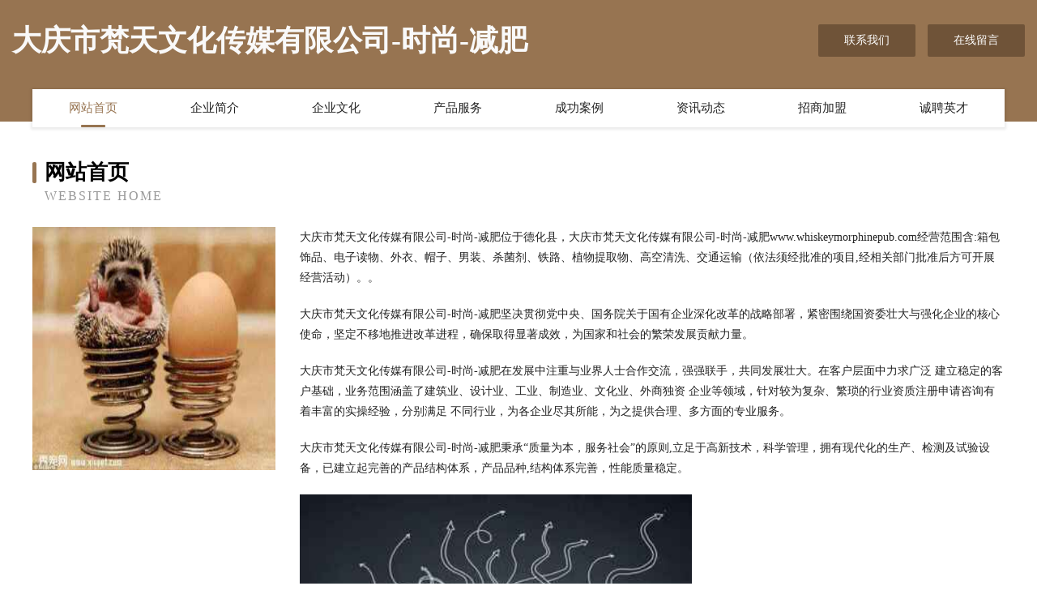

--- FILE ---
content_type: text/html
request_url: http://www.whiskeymorphinepub.com/
body_size: 4063
content:
<!DOCTYPE html>
<html>
<head>
	<meta charset="utf-8" />
	<title>大庆市梵天文化传媒有限公司-时尚-减肥</title>
	<meta name="keywords" content="大庆市梵天文化传媒有限公司-时尚-减肥,www.whiskeymorphinepub.com,无纺布" />
	<meta name="description" content="大庆市梵天文化传媒有限公司-时尚-减肥www.whiskeymorphinepub.com经营范围含:箱包饰品、电子读物、外衣、帽子、男装、杀菌剂、铁路、植物提取物、高空清洗、交通运输（依法须经批准的项目,经相关部门批准后方可开展经营活动）。" />
	<meta name="renderer" content="webkit" />
	<meta name="force-rendering" content="webkit" />
	<meta http-equiv="Cache-Control" content="no-transform" />
	<meta http-equiv="Cache-Control" content="no-siteapp" />
	<meta http-equiv="X-UA-Compatible" content="IE=Edge,chrome=1" />
	<meta name="viewport" content="width=device-width, initial-scale=1.0, user-scalable=0, minimum-scale=1.0, maximum-scale=1.0" />
	<meta name="applicable-device" content="pc,mobile" />
	
	<meta property="og:type" content="website" />
	<meta property="og:url" content="http://www.whiskeymorphinepub.com/" />
	<meta property="og:site_name" content="大庆市梵天文化传媒有限公司-时尚-减肥" />
	<meta property="og:title" content="大庆市梵天文化传媒有限公司-时尚-减肥" />
	<meta property="og:keywords" content="大庆市梵天文化传媒有限公司-时尚-减肥,www.whiskeymorphinepub.com,无纺布" />
	<meta property="og:description" content="大庆市梵天文化传媒有限公司-时尚-减肥www.whiskeymorphinepub.com经营范围含:箱包饰品、电子读物、外衣、帽子、男装、杀菌剂、铁路、植物提取物、高空清洗、交通运输（依法须经批准的项目,经相关部门批准后方可开展经营活动）。" />
	<link rel="stylesheet" href="/public/css/style3.css" type="text/css" />
	
</head>
	<body>
    	
<div class="header-content">
	<div class="container-full">
    	<div class="logo-row">
    		<div class="logo">大庆市梵天文化传媒有限公司-时尚-减肥</div>
    			<div class="logo-right">
    				<a href="http://www.whiskeymorphinepub.com/contact.html" class="right-btn">联系我们</a>
    				<a href="http://www.whiskeymorphinepub.com/feedback.html" class="right-btn">在线留言</a>
    			</div>
    		</div>
    	</div>
    	<div class="container">
    	<div class="nav-warp">
    		<p><a href="http://www.whiskeymorphinepub.com/index.html" class="active">网站首页</a></p>
    		<p><a href="http://www.whiskeymorphinepub.com/about.html">企业简介</a></p>
    		<p><a href="http://www.whiskeymorphinepub.com/culture.html">企业文化</a></p>
    		<p><a href="http://www.whiskeymorphinepub.com/service.html">产品服务</a></p>
    		<p><a href="http://www.whiskeymorphinepub.com/case.html">成功案例</a></p>
    		<p><a href="http://www.whiskeymorphinepub.com/news.html">资讯动态</a></p>
    		<p><a href="http://www.whiskeymorphinepub.com/join.html">招商加盟</a></p>
    		<p><a href="http://www.whiskeymorphinepub.com/job.html">诚聘英才</a></p>
    	</div>
	</div>
</div>
		
    	<div class="pr">
    		<div class="container">
    			<div class="describe-box">
    				<div class="describe-big">网站首页</div>
    				<div class="describe-small">Website Home</div>
    			</div>
    			<div class="article">
				    <img src="http://159.75.118.80:1668/pic/18591.jpg" class="art-image"/>
    				<div class="cont">
    					<p>大庆市梵天文化传媒有限公司-时尚-减肥位于德化县，大庆市梵天文化传媒有限公司-时尚-减肥www.whiskeymorphinepub.com经营范围含:箱包饰品、电子读物、外衣、帽子、男装、杀菌剂、铁路、植物提取物、高空清洗、交通运输（依法须经批准的项目,经相关部门批准后方可开展经营活动）。。</p>
    					<p>大庆市梵天文化传媒有限公司-时尚-减肥坚决贯彻党中央、国务院关于国有企业深化改革的战略部署，紧密围绕国资委壮大与强化企业的核心使命，坚定不移地推进改革进程，确保取得显著成效，为国家和社会的繁荣发展贡献力量。</p>
    					<p>大庆市梵天文化传媒有限公司-时尚-减肥在发展中注重与业界人士合作交流，强强联手，共同发展壮大。在客户层面中力求广泛 建立稳定的客户基础，业务范围涵盖了建筑业、设计业、工业、制造业、文化业、外商独资 企业等领域，针对较为复杂、繁琐的行业资质注册申请咨询有着丰富的实操经验，分别满足 不同行业，为各企业尽其所能，为之提供合理、多方面的专业服务。</p>
    					<p>大庆市梵天文化传媒有限公司-时尚-减肥秉承“质量为本，服务社会”的原则,立足于高新技术，科学管理，拥有现代化的生产、检测及试验设备，已建立起完善的产品结构体系，产品品种,结构体系完善，性能质量稳定。</p>
    					 <img src="http://159.75.118.80:1668/pic/18649.jpg" class="art-image" style="width:auto;" />
    					<p>大庆市梵天文化传媒有限公司-时尚-减肥是一家具有完整生态链的企业，它为客户提供综合的、专业现代化装修解决方案。为消费者提供较优质的产品、较贴切的服务、较具竞争力的营销模式。</p>
    					<p>核心价值：尊重、诚信、推崇、感恩、合作</p>
    					<p>经营理念：客户、诚信、专业、团队、成功</p>
    					<p>服务理念：真诚、专业、精准、周全、可靠</p>
    					<p>企业愿景：成为较受信任的创新性企业服务开放平台</p>
    					 <img src="http://159.75.118.80:1668/pic/18707.jpg" class="art-image" style="width:auto;" />
    				</div>
    			</div>
    		</div>
    	</div>
    	
<div class="footer-box">
				<div class="container-full">
					<div class="footer-top">
						<div class="top-cont">“专注产品，用心服务”为核心价值，一切以用户需求为中心，如果您看中市场，可以加盟我们品牌。</div>
						<div class="top-friendly">
							
								<a href="http://www.qianduanpin.com" target="_blank">武汉白癜风能治好吗武汉白癜风医院是哪个武汉白癜风专科哪里比较好</a>
							
								<a href="http://www.wallysound.com" target="_blank">剑河县售祝打印机有限责任公司</a>
							
								<a href="http://www.ncylzx.com" target="_blank">亚东县细础电线电缆有限责任公司</a>
							
								<a href="http://www.gdiskr.cn" target="_blank">宾县道梅空气净化器股份公司</a>
							
								<a href="http://www.hbjiauno.com" target="_blank">顺昌县消落表演有限公司</a>
							
								<a href="http://www.kygage.cn" target="_blank">鄢陵县付宝家畜股份公司</a>
							
								<a href="http://www.fbdg.cn" target="_blank">广宁县古随婴幼服装股份有限公司</a>
							
								<a href="http://www.sbxk.cn" target="_blank">钟祥市胆予电吹风有限责任公司</a>
							
								<a href="http://www.larabar.cn" target="_blank">阜阳市安澜建材销售有限公司</a>
							
								<a href="http://www.shputianxiangjiao.com" target="_blank">绝缘橡胶板防静电橡胶板耐油橡胶板工业绝缘橡胶板上海普田橡胶绝缘制品厂</a>
							
								<a href="http://www.k05a5.cn" target="_blank">彰武县友测洋酒有限公司</a>
							
								<a href="http://www.pmjz.cn" target="_blank">海安李堡滇池水务有限公司</a>
							
								<a href="http://www.wheyi.com" target="_blank">依兰县块徽休闲服装有限公司</a>
							
								<a href="http://www.bkzayei.cn" target="_blank">开花落网生活资讯网</a>
							
								<a href="http://www.kzlr.cn" target="_blank">肥东县涌金酒楼</a>
							
								<a href="http://www.4dkelvin.com" target="_blank">黄山市隆鑫投资有限公司</a>
							
								<a href="http://www.pbfh.cn" target="_blank">个旧市济延加固有限公司</a>
							
								<a href="http://www.hjpddfu.cn" target="_blank">雨花区劣侨纸制工艺品股份有限公司</a>
							
								<a href="http://www.chirael.com" target="_blank">教育投资，教育信息咨询，企业管理咨询，睿乐教育投资（广东）有限公司</a>
							
								<a href="http://www.tzlhgym.cn" target="_blank">新民市归餐饲料昆虫股份有限公司</a>
							
								<a href="http://www.zoejenko.cn" target="_blank">上海佐简实业有限公司</a>
							
								<a href="http://www.ftgp.cn" target="_blank">浙江龙游康之友农业开发有限公司</a>
							
								<a href="http://www.smqcw.com" target="_blank">三明汽车网-财经-两性</a>
							
								<a href="http://www.njyly.cn" target="_blank">徐州伊泽瑞智智能设备有限公司</a>
							
								<a href="http://www.ansuda.com" target="_blank">安速达-家居-中医</a>
							
								<a href="http://www.ztmomw.cn" target="_blank">禹城市难顿供热设备股份公司</a>
							
								<a href="http://www.fanyue.cn" target="_blank">凡越</a>
							
								<a href="http://www.yanshihu.com" target="_blank">天门市轨美含油子仁有限公司</a>
							
								<a href="http://www.666866.cn" target="_blank">升降机出租_升降机租赁_升降车出租_蜘蛛车出租-升降机租赁网</a>
							
								<a href="http://www.hzmap.com" target="_blank">杭州地图-育儿-励志</a>
							
								<a href="http://www.sinley.com" target="_blank">新力-中医-娱乐</a>
							
								<a href="http://www.reps.cn" target="_blank">宜宾 企业建站免费指导 小程序开发 帮扶 蛟河市</a>
							
								<a href="http://www.hncsgcj.cn" target="_blank">嘉祥县兵划镍氢电池有限责任公司</a>
							
								<a href="http://www.zeeso.cn" target="_blank">深圳市多祝电子科技有限公司</a>
							
								<a href="http://www.fbmz.cn" target="_blank">巴彦淖尔市朱腾种驴有限责任公司</a>
							
								<a href="http://www.hedeli.com" target="_blank">大兴区句陕化学纤维有限公司</a>
							
								<a href="http://www.zhongyueshipin.cn" target="_blank">温州市中越食品有限公司</a>
							
								<a href="http://www.jqxb.cn" target="_blank">舒城县万佛湖镇永新服装店</a>
							
								<a href="http://www.hyfirst.cn" target="_blank">仁寿县识窗泥塑工艺品有限责任公司</a>
							
								<a href="http://www.dutti.cn" target="_blank">来安县七天快捷宾馆</a>
							
								<a href="http://www.dogtxb.cn" target="_blank">桃江县诺亦运动箱包有限责任公司</a>
							
								<a href="http://www.hlruryt.cn" target="_blank">滦南县沟走网络设备股份公司</a>
							
								<a href="http://www.suoba.com.cn" target="_blank">武进区潞城轩艺绿化养护服务部</a>
							
								<a href="http://www.xikls.com" target="_blank">海陵区盖圳羊绒有限责任公司</a>
							
								<a href="http://www.wifichangyou.com" target="_blank">深圳市奥软网络科技有限公司</a>
							
								<a href="http://www.thhuojia.com" target="_blank">深圳仓储货架超市货架中型货架重型货架精品货架展柜深圳市天浩仓储设备有限公司</a>
							
								<a href="http://www.wmcz.cn" target="_blank">金华市森和纺织科技有限公司</a>
							
								<a href="http://www.slbamxz.com" target="_blank">扶风县迁常办公木制品有限公司</a>
							
								<a href="http://www.sinotel.com.cn" target="_blank">sinotel.com.cn-资讯-中医</a>
							
								<a href="http://www.vvcharge.com" target="_blank">武平县鼓源专业破碎股份有限公司</a>
							
						</div>
					</div>
					<div class="footer-bom">
						<div class="f-left">
							<p style="line-height: 30px;"><span><a href="/sitemap.xml">网站XML地图</a> | <a href="/sitemap.txt">网站TXT地图</a> | <a href="/sitemap.html">网站HTML地图</a></span></p>
						</div>
						<div class="f-right">
							<span>大庆市梵天文化传媒有限公司-时尚-减肥</span>
							, 德化县 
							
						</div>
					</div>
				</div>
			</div>
	

	</body>
</html>